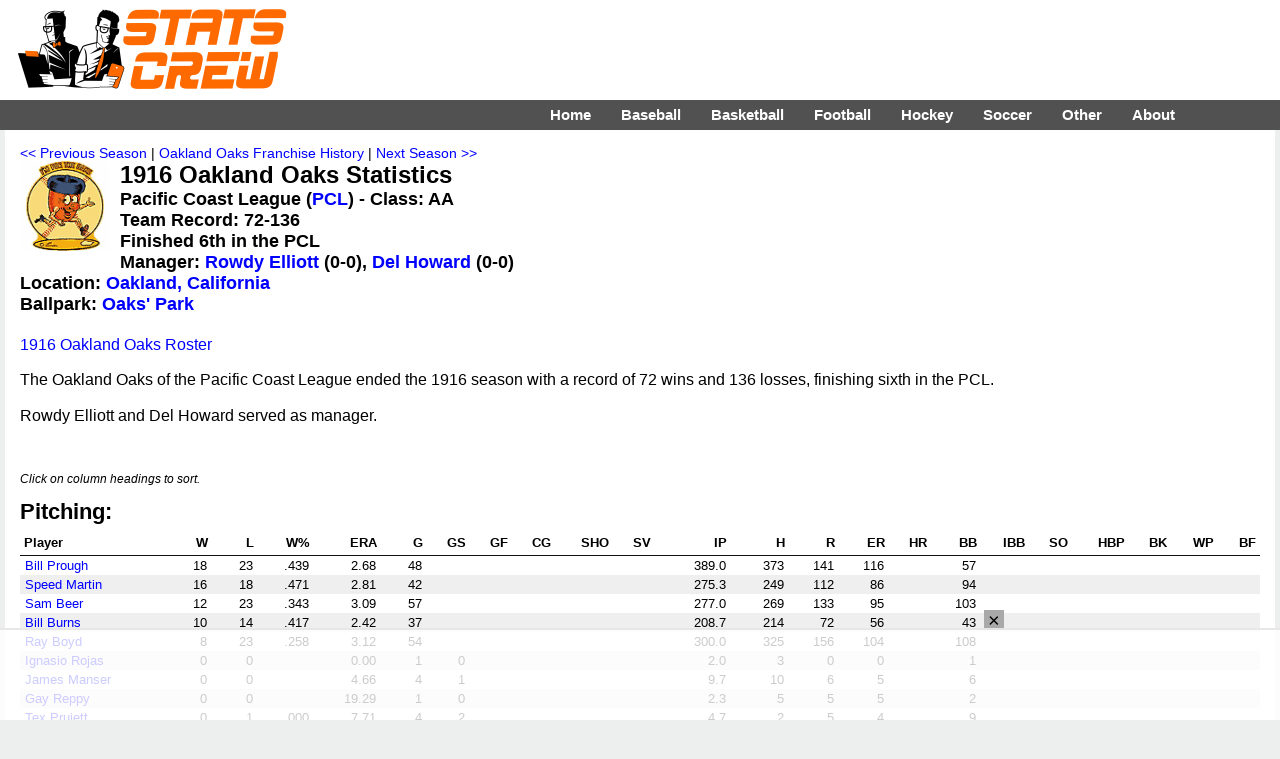

--- FILE ---
content_type: text/html; charset=UTF-8
request_url: https://www.statscrew.com/minorbaseball/stats/t-oo13437/y-1916
body_size: 8172
content:
<!DOCTYPE html>
<html lang="en">
<head>
<meta charset="UTF-8">
<meta name="viewport" content="width=device-width, initial-scale=1">
<title>1916 Oakland Oaks minor league baseball Statistics on StatsCrew.com</title>
<META name=description content="1916 Oakland Oaks minor league baseball statistics from your Stats Crew.">
<meta http-equiv="X-UA-Compatible" content="IE=EDGE">
<link href="https://www.statscrew.com/cs_res_css.css?v=1_2" type="text/css" rel=STYLESHEET media="screen, print">
<link rel="stylesheet" type="text/css" href="https://www.statscrew.com/DataTables/sortables.css">
<link rel="apple-touch-icon" href="https://www.statscrew.com/icon.png">
<link rel="apple-touch-icon" href="touch-icon-iphone.png">
<link rel="apple-touch-icon" sizes="76x76" href="touch-icon-ipad.png">
<link rel="apple-touch-icon" sizes="120x120" href="touch-icon-iphone-retina.png">
<link rel="apple-touch-icon" sizes="152x152" href="touch-icon-ipad-retina.png">
<link rel="icon" href="https://www.statscrew.com/favicon.ico" type="image/x-icon">
<link rel="shortcut icon" href="https://www.statscrew.com/favicon.ico" type="image/x-icon">
<link rel='canonical' href='https://www.statscrew.com/minorbaseball/stats/t-oo13437/y-1916'>
<script src="https://code.jquery.com/jquery-latest.min.js" defer></script>
<script>
jQuery( document ).ready(function() {
	jQuery("#menuicon").on("click",function(){jQuery(this).toggleClass("menu-opened"); });

});
</script>
<script src="https://www.statscrew.com/sorttable.js" async defer></script>
<script src="//get.s-onetag.com/d879f1d3-e395-4530-aa56-68354f05c727/tag.min.js" async defer></script>
<!-- Raptive Head Tag Manual -->
<script data-no-optimize="1" data-cfasync="false">
(function(w, d) {
	w.adthrive = w.adthrive || {};
	w.adthrive.cmd = w.
	adthrive.cmd || [];
	w.adthrive.plugin = 'adthrive-ads-manual';
	w.adthrive.host = 'ads.adthrive.com';var s = d.createElement('script');
	s.async = true;
	s.referrerpolicy='no-referrer-when-downgrade';
	s.src = 'https://' + w.adthrive.host + '/sites/6867ea4894bd9f33b04bfd5f/ads.min.js?referrer=' + w.encodeURIComponent(w.location.href) + '&cb=' + (Math.floor(Math.random() * 100) + 1);
	var n = d.getElementsByTagName('script')[0];
	n.parentNode.insertBefore(s, n);
})(window, document);
</script>
<!-- End of Raptive Head Tag -->
<!-- START email detection/removal script -->
<script>
   !function(){"use strict";function e(e){const t=e.match(/((?=([a-z0-9._!#$%+^&*()[\]<>-]+))\2@[a-z0-9._-]+\.[a-z0-9._-]+)/gi);return t?t[0]:""}function t(t){return e(a(t.toLowerCase()))}function a(e){return e.replace(/\s/g,"")}async function n(e){const t={sha256Hash:"",sha1Hash:""};if(!("msCrypto"in window)&&"https:"===location.protocol&&"crypto"in window&&"TextEncoder"in window){const a=(new TextEncoder).encode(e),[n,c]=await Promise.all([s("SHA-256",a),s("SHA-1",a)]);t.sha256Hash=n,t.sha1Hash=c}return t}async function s(e,t){const a=await crypto.subtle.digest(e,t);return Array.from(new Uint8Array(a)).map(e=>("00"+e.toString(16)).slice(-2)).join("")}function c(e){let t=!0;return Object.keys(e).forEach(a=>{0===e[a].length&&(t=!1)}),t}function i(e,t,a){e.splice(t,1);const n="?"+e.join("&")+a.hash;history.replaceState(null,"",n)}var o={checkEmail:e,validateEmail:t,trimInput:a,hashEmail:n,hasHashes:c,removeEmailAndReplaceHistory:i,detectEmails:async function(){const e=new URL(window.location.href),a=Array.from(e.searchParams.entries()).map(e=>`${e[0]}=${e[1]}`);let s,o;const r=["adt_eih","sh_kit"];if(a.forEach((e,t)=>{const a=decodeURIComponent(e),[n,c]=a.split("=");if("adt_ei"===n&&(s={value:c,index:t,emsrc:"url"}),r.includes(n)){o={value:c,index:t,emsrc:"sh_kit"===n?"urlhck":"urlh"}}}),s)t(s.value)&&n(s.value).then(e=>{if(c(e)){const t={value:e,created:Date.now()};localStorage.setItem("adt_ei",JSON.stringify(t)),localStorage.setItem("adt_emsrc",s.emsrc)}});else if(o){const e={value:{sha256Hash:o.value,sha1Hash:""},created:Date.now()};localStorage.setItem("adt_ei",JSON.stringify(e)),localStorage.setItem("adt_emsrc",o.emsrc)}s&&i(a,s.index,e),o&&i(a,o.index,e)},cb:"adthrive"};const{detectEmails:r,cb:l}=o;r()}();
</script>
   <!-- END email detection/removal script -->
<meta property="og:url" content="https://www.statscrew.com/minorbaseball/stats/t-oo13437/y-1916">
<meta property="og:type" content="website">
<meta property="og:title" content="1916 Oakland Oaks minor league baseball Statistics on StatsCrew.com">
<meta property="og:description" content="Check out the 1916 Oakland Oaks minor league baseball Statistics from the Stats Crew.">
<meta property="og:image" content="https://www.statscrew.com/graphics/sc_logo_200x200.png">
</head>
<body>

<!-- Global site tag (gtag.js) - Google Analytics -->
<script async src="https://www.googletagmanager.com/gtag/js?id=UA-59115730-3"></script>
<script>
  window.dataLayer = window.dataLayer || [];
  function gtag(){dataLayer.push(arguments);}
  gtag('js', new Date());

  gtag('config', 'UA-59115730-3');
</script>

<div class="container">
<div class="body">

<div class="logo-bar">&nbsp;&nbsp;&nbsp;&nbsp;&nbsp;&nbsp;&nbsp;&nbsp;
	<div class="logo-bar-fixed">
	<a href="https://www.statscrew.com/"><img src="https://www.statscrew.com/graphics/sc_logo_horizontal_90h.png" class = "site-logo" alt="Stats Crew" height="90" width="284"></a>
	</div>
	
	<div class="logo-bar-fluid">
	</div>

</div>

<nav>
	
  <label for="drop" class="toggle kanak" rel="nofollow"><div id="menuicon" class="">Menu</div></label>
  <input type="checkbox" id="drop">
  <ul class="menu">
    <li><a href="https://www.statscrew.com">Home</a></li>
    <li>
      <label for="drop-1" class="toggle">Baseball</label>
      <div class = "menu_item">Baseball</div>
      <input type="checkbox" id="drop-1">
      <ul>
			<li><a href="https://www.statscrew.com/baseball">Baseball Stats</a></li>
			<li><a href="https://www.statscrew.com/baseball/">MLB</a></li>
			<li><a href="https://www.statscrew.com/baseball/l-AL">AL</a></li>
			<li><a href="https://www.statscrew.com/baseball/l-NL">NL</a></li>
			<li><a href="https://www.statscrew.com/minorbaseball/l-AAGL">AAGPBL</a></li>
			<li><a href="https://www.statscrew.com/minorbaseball/">Minor Leagues</a></li>
			<li><a href="https://www.statscrew.com/baseball/search">Search</a></li>
      </ul>
    </li>
    <li>
       
      <label for="drop-2" class="toggle">Basketball</label>
      <div class = "menu_item">Basketball</div>
      <input type="checkbox" id="drop-2">
      <ul>
			<li><a href="https://www.statscrew.com/basketball">Basketball Stats</a></li>
			<li><a href="https://www.statscrew.com/basketball/l-NBA">NBA</a></li>
			<li><a href="https://www.statscrew.com/basketball/l-ABA">ABA</a></li>
			<li><a href="https://www.statscrew.com/womensbasketball">WNBA/Women's</a></li>
			<li><a href="https://www.statscrew.com/minorbasketball/l-GLG">G League</a></li>
			<li><a href="https://www.statscrew.com/minorbasketball">Minor Leagues</a></li>
			<li><a href="https://www.statscrew.com/basketball/search">Search</a></li>
      </ul>
    </li>

    <li>
      <label for="drop-3" class="toggle">Football</label>
      <div class = "menu_item">Football</div>
      <input type="checkbox" id="drop-3">
      <ul>
			<li><a href="https://www.statscrew.com/football">Football Stats</a></li>
			<li><a href="https://www.statscrew.com/football/l-NFL">NFL</a></li>
			<li><a href="https://www.statscrew.com/football/l-CFL">CFL</a></li>
			<li><a href="https://www.statscrew.com/football/l-UFL2">UFL</a></li>
			<li><a href="https://www.statscrew.com/indoorfootball/">Indoor/af2</a></li>
			<li><a href="https://www.statscrew.com/football/search">Search</a></li>
      </ul>
    </li>

    <li>
      <label for="drop-4" class="toggle">Hockey</label>
      <div class = "menu_item">Hockey</div>
      <input type="checkbox" id="drop-4">
      <ul>
			<li><a href="https://www.statscrew.com/hockey">Hockey Stats</a></li>
			<li><a href="https://www.statscrew.com/hockey/l-NHL">NHL</a></li>
			<li><a href="https://www.statscrew.com/hockey/l-WHA">WHA</a></li>
			<li><a href="https://www.statscrew.com/minorhockey">Minor Leagues</a></li>
			<li><a href="https://www.statscrew.com/hockey/search">Search</a></li>
      </ul>
    </li>

    <li>
      <label for="drop-5" class="toggle">Soccer</label>
      <div class = "menu_item">Soccer</div>
      <input type="checkbox" id="drop-5">
      <ul>
			<li><a href="https://www.statscrew.com/soccer">Soccer Stats</a></li>
			<li><a href="https://www.statscrew.com/soccer/l-MLS">MLS</a></li>
			<li><a href="https://www.statscrew.com/womenssoccer">Women's</a></li>
			<li><a href="https://www.statscrew.com/worldfootball">World Football</a></li>
			<li><a href="https://www.statscrew.com/minorsoccer">Division II & III</a></li>
			<li><a href="https://www.statscrew.com/soccer/l-MASL">MASL</a></li>
			<li><a href="https://www.statscrew.com/soccer/l-MISL">MISL</a></li>
			<li><a href="https://www.statscrew.com/soccer/search">Search</a></li>
      </ul>
    </li>

    <li>
      <label for="drop-6" class="toggle">Other</label>
      <div class = "menu_item">Other</div>
      <input type="checkbox" id="drop-6">
      <ul>
			<li><a href="https://www.statscrew.com/lacrosse">Lacrosse Stats</a></li>
			<li><a href="https://www.statscrew.com/lacrosse/search">Lacrosse Search</a></li>
			<li><a href="https://www.statscrew.com/aussiefootball">Australian Football</a></li>
 			<li><a href="https://www.statscrew.com/othersports/l-WTT">TeamTennis</a></li>
  			<li><a href="https://www.statscrew.com/othersports">Other Sports</a></li>
    </ul>
    </li>

    <li>
      <label for="drop-7" class="toggle">About</label>
      <div class = "menu_item">About</div>
      <input type="checkbox" id="drop-7">
      <ul>
			<li><a href="https://www.statscrew.com/aboutus">About Us</a></li>
			<li><a href="https://www.statscrew.com/contactus">Contact Us</a></li>
			<li><a href="https://www.statscrew.com/credits">Credits</a></li>
			<li><a href="https://www.statscrew.com/recommended">Recommended</a></li>
			<li><a href="https://www.statscrew.com/privacypolicy">Privacy Policy</a></li>
			<li><a href="https://www.facebook.com/sportsstatistics">Facebook</a></li>
			<li><a href="https://twitter.com/StatsCrew">Twitter</a></li>
      </ul>
    </li>
	
  </ul>
</nav>

		<div class="content">
<div class=navigation><a href="https://www.statscrew.com/minorbaseball/stats/t-oo13437/y-1915">&#060;&#060; Previous Season</a> | <a href="https://www.statscrew.com/minorbaseball/t-oo13437">Oakland Oaks Franchise History</a> | <a href="https://www.statscrew.com/minorbaseball/stats/t-oo13437/y-1917">Next Season &#062;&#062;</a></div><img src="https://www.statscrew.com/graphics/teams/pcloakoaks.png" class="logo" alt="Oakland Oaks" height=90 width=90>
<h1>1916 Oakland Oaks  Statistics</h1>

<div class="vital-info">Pacific Coast League (<a href="https://www.statscrew.com/minorbaseball/l-PCL/y-1916">PCL</a>) - Class: AA<br>
Team Record: 72-136<br>
Finished 6th in the PCL<br>Manager: <a href="https://www.statscrew.com/minorbaseball/stats/c-869af80e">Rowdy Elliott</a> (0-0), <a href="https://www.statscrew.com/minorbaseball/stats/c-9b2141cd">Del Howard</a> (0-0)<br>

Location: <a href="https://www.statscrew.com/sports/places/m-4088895">Oakland, California</a><br>
Ballpark: <a href="https://www.statscrew.com/venues/v-1944">Oaks' Park</a><br>
<br></div><a href="https://www.statscrew.com/minorbaseball/roster/t-oo13437/y-1916">1916 Oakland Oaks Roster</a><br><p><p>The Oakland Oaks of the Pacific Coast League ended the 1916  season with a record of 72 wins and 136 losses, finishing sixth in the  PCL.<p> Rowdy Elliott and Del Howard served as manager.</p>
<br><p class="agate">Click on column headings to sort.</p><h2>Pitching:</h2>

<div class = "stat-table">
<table class="sortable">

<thead>
<tr>
<th class="dt-left">Player</th>
<th class="dt-right"><a title="Wins">W</a></th>
<th class="dt-right"><a title="Losses">L</a></th>
<th class="dt-right"><a title="Winning Percentage">W%</a></th>
<th class="dt-right"><a title="Earned Run Average">ERA</a></th>
<th class="dt-right"><a title="Games">G</a></th>
<th class="dt-right"><a title="Games Started">GS</a></th>
<th class="dt-right"><a title="Games Finished">GF</a></th>
<th class="dt-right"><a title="Complete Games">CG</a></th>
<th class="dt-right"><a title="Shutouts">SHO</a></th>
<th class="dt-right"><a title="Saves">SV</a></th>
<th class="dt-right"><a title="Innings Pitched">IP</a></th>
<th class="dt-right"><a title="Hits">H</a></th>
<th class="dt-right"><a title="Runs">R</a></th>
<th class="dt-right"><a title="Earned Runs">ER</a></th>
<th class="dt-right"><a title="Home Runs">HR</a></th>
<th class="dt-right"><a title="Bases on Balls (Walks)">BB</a></th>
<th class="dt-right"><a title="Intentional Bases on Balls">IBB</a></th>
<th class="dt-right"><a title="Strikeouts">SO</a></th>
<th class="dt-right"><a title="Hit by Pitch">HBP</a></th>
<th class="dt-right"><a title="Balks">BK</a></th>
<th class="dt-right"><a title="Wild Pitches">WP</a></th>
<th class="dt-right"><a title="Batters Faced">BF</a></th>
</tr>
</thead>
<tbody><tr><td sorttable_customkey="Prough Bill" class="dt-left"><a href="https://www.statscrew.com/minorbaseball/stats/p-c79ab969">Bill Prough</a></td><td class="dt-right">18</td><td class="dt-right">23</td><td class="dt-right">.439</td><td class="dt-right">2.68</td><td class="dt-right">48</td><td class="dt-right"></td><td class="dt-right"></td><td class="dt-right"></td><td class="dt-right"></td><td class="dt-right"></td><td class="dt-right">389.0</td><td class="dt-right">373</td><td class="dt-right">141</td><td class="dt-right">116</td><td class="dt-right"></td><td class="dt-right">57</td><td class="dt-right"></td><td class="dt-right"></td><td class="dt-right"></td><td class="dt-right"></td><td class="dt-right"></td><td class="dt-right"></td></tr><tr><td sorttable_customkey="Martin Speed" class="dt-left"><a href="https://www.statscrew.com/minorbaseball/stats/p-b0e97e2d">Speed Martin</a></td><td class="dt-right">16</td><td class="dt-right">18</td><td class="dt-right">.471</td><td class="dt-right">2.81</td><td class="dt-right">42</td><td class="dt-right"></td><td class="dt-right"></td><td class="dt-right"></td><td class="dt-right"></td><td class="dt-right"></td><td class="dt-right">275.3</td><td class="dt-right">249</td><td class="dt-right">112</td><td class="dt-right">86</td><td class="dt-right"></td><td class="dt-right">94</td><td class="dt-right"></td><td class="dt-right"></td><td class="dt-right"></td><td class="dt-right"></td><td class="dt-right"></td><td class="dt-right"></td></tr><tr><td sorttable_customkey="Beer Sam" class="dt-left"><a href="https://www.statscrew.com/minorbaseball/stats/p-d555e2ab">Sam Beer</a></td><td class="dt-right">12</td><td class="dt-right">23</td><td class="dt-right">.343</td><td class="dt-right">3.09</td><td class="dt-right">57</td><td class="dt-right"></td><td class="dt-right"></td><td class="dt-right"></td><td class="dt-right"></td><td class="dt-right"></td><td class="dt-right">277.0</td><td class="dt-right">269</td><td class="dt-right">133</td><td class="dt-right">95</td><td class="dt-right"></td><td class="dt-right">103</td><td class="dt-right"></td><td class="dt-right"></td><td class="dt-right"></td><td class="dt-right"></td><td class="dt-right"></td><td class="dt-right"></td></tr><tr><td sorttable_customkey="Burns Bill" class="dt-left"><a href="https://www.statscrew.com/minorbaseball/stats/p-7c4cd038">Bill Burns</a></td><td class="dt-right">10</td><td class="dt-right">14</td><td class="dt-right">.417</td><td class="dt-right">2.42</td><td class="dt-right">37</td><td class="dt-right"></td><td class="dt-right"></td><td class="dt-right"></td><td class="dt-right"></td><td class="dt-right"></td><td class="dt-right">208.7</td><td class="dt-right">214</td><td class="dt-right">72</td><td class="dt-right">56</td><td class="dt-right"></td><td class="dt-right">43</td><td class="dt-right"></td><td class="dt-right"></td><td class="dt-right"></td><td class="dt-right"></td><td class="dt-right"></td><td class="dt-right"></td></tr><tr><td sorttable_customkey="Boyd Ray" class="dt-left"><a href="https://www.statscrew.com/minorbaseball/stats/p-c77c2cfe">Ray Boyd</a></td><td class="dt-right">8</td><td class="dt-right">23</td><td class="dt-right">.258</td><td class="dt-right">3.12</td><td class="dt-right">54</td><td class="dt-right"></td><td class="dt-right"></td><td class="dt-right"></td><td class="dt-right"></td><td class="dt-right"></td><td class="dt-right">300.0</td><td class="dt-right">325</td><td class="dt-right">156</td><td class="dt-right">104</td><td class="dt-right"></td><td class="dt-right">108</td><td class="dt-right"></td><td class="dt-right"></td><td class="dt-right"></td><td class="dt-right"></td><td class="dt-right"></td><td class="dt-right"></td></tr><tr><td sorttable_customkey="Rojas Ignasio" class="dt-left"><a href="https://www.statscrew.com/minorbaseball/stats/p-dbbd2666">Ignasio Rojas</a></td><td class="dt-right">0</td><td class="dt-right">0</td><td class="dt-right"></td><td class="dt-right">0.00</td><td class="dt-right">1</td><td class="dt-right">0</td><td class="dt-right"></td><td class="dt-right"></td><td class="dt-right"></td><td class="dt-right"></td><td class="dt-right">2.0</td><td class="dt-right">3</td><td class="dt-right">0</td><td class="dt-right">0</td><td class="dt-right"></td><td class="dt-right">1</td><td class="dt-right"></td><td class="dt-right"></td><td class="dt-right"></td><td class="dt-right"></td><td class="dt-right"></td><td class="dt-right"></td></tr><tr><td sorttable_customkey="Manser James" class="dt-left"><a href="https://www.statscrew.com/minorbaseball/stats/p-325ad823">James Manser</a></td><td class="dt-right">0</td><td class="dt-right">0</td><td class="dt-right"></td><td class="dt-right">4.66</td><td class="dt-right">4</td><td class="dt-right">1</td><td class="dt-right"></td><td class="dt-right"></td><td class="dt-right"></td><td class="dt-right"></td><td class="dt-right">9.7</td><td class="dt-right">10</td><td class="dt-right">6</td><td class="dt-right">5</td><td class="dt-right"></td><td class="dt-right">6</td><td class="dt-right"></td><td class="dt-right"></td><td class="dt-right"></td><td class="dt-right"></td><td class="dt-right"></td><td class="dt-right"></td></tr><tr><td sorttable_customkey="Reppy Gay" class="dt-left"><a href="https://www.statscrew.com/minorbaseball/stats/p-f78fbf78">Gay Reppy</a></td><td class="dt-right">0</td><td class="dt-right">0</td><td class="dt-right"></td><td class="dt-right">19.29</td><td class="dt-right">1</td><td class="dt-right">0</td><td class="dt-right"></td><td class="dt-right"></td><td class="dt-right"></td><td class="dt-right"></td><td class="dt-right">2.3</td><td class="dt-right">5</td><td class="dt-right">5</td><td class="dt-right">5</td><td class="dt-right"></td><td class="dt-right">2</td><td class="dt-right"></td><td class="dt-right"></td><td class="dt-right"></td><td class="dt-right"></td><td class="dt-right"></td><td class="dt-right"></td></tr><tr><td sorttable_customkey="Pruiett Tex" class="dt-left"><a href="https://www.statscrew.com/minorbaseball/stats/p-2159a99a">Tex Pruiett</a></td><td class="dt-right">0</td><td class="dt-right">1</td><td class="dt-right">.000</td><td class="dt-right">7.71</td><td class="dt-right">4</td><td class="dt-right">2</td><td class="dt-right"></td><td class="dt-right"></td><td class="dt-right"></td><td class="dt-right"></td><td class="dt-right">4.7</td><td class="dt-right">2</td><td class="dt-right">5</td><td class="dt-right">4</td><td class="dt-right"></td><td class="dt-right">9</td><td class="dt-right"></td><td class="dt-right"></td><td class="dt-right"></td><td class="dt-right"></td><td class="dt-right"></td><td class="dt-right"></td></tr><tr><td sorttable_customkey="White Al" class="dt-left"><a href="https://www.statscrew.com/minorbaseball/stats/p-0ae89ede">Al White</a></td><td class="dt-right">0</td><td class="dt-right">1</td><td class="dt-right">.000</td><td class="dt-right">7.78</td><td class="dt-right">6</td><td class="dt-right">1</td><td class="dt-right"></td><td class="dt-right"></td><td class="dt-right"></td><td class="dt-right"></td><td class="dt-right">19.7</td><td class="dt-right">35</td><td class="dt-right">21</td><td class="dt-right">17</td><td class="dt-right"></td><td class="dt-right">4</td><td class="dt-right"></td><td class="dt-right"></td><td class="dt-right"></td><td class="dt-right"></td><td class="dt-right"></td><td class="dt-right"></td></tr><tr><td sorttable_customkey="Kinney Walt" class="dt-left"><a href="https://www.statscrew.com/minorbaseball/stats/p-8e168b1b">Walt Kinney</a></td><td class="dt-right">0</td><td class="dt-right">6</td><td class="dt-right">.000</td><td class="dt-right">4.17</td><td class="dt-right">16</td><td class="dt-right"></td><td class="dt-right"></td><td class="dt-right"></td><td class="dt-right"></td><td class="dt-right"></td><td class="dt-right">54.0</td><td class="dt-right">62</td><td class="dt-right">34</td><td class="dt-right">25</td><td class="dt-right"></td><td class="dt-right">38</td><td class="dt-right"></td><td class="dt-right"></td><td class="dt-right"></td><td class="dt-right"></td><td class="dt-right"></td><td class="dt-right"></td></tr></tbody>
<tfoot><tr><td>Totals</td><td class="dt-right">64</td><td class="dt-right">109</td><td class="dt-right">.370</td><td class="dt-right">3.00</td><td class="dt-right">272</td><td class="dt-right">5</td><td class="dt-right">0</td><td class="dt-right">0</td><td class="dt-right">0</td><td class="dt-right">0</td><td class="dt-right">1544.7</td><td class="dt-right">1551</td><td class="dt-right">688</td><td class="dt-right">515</td><td class="dt-right">0</td><td class="dt-right">468</td><td class="dt-right">0</td><td class="dt-right">0</td><td class="dt-right">0</td><td class="dt-right">0</td><td class="dt-right">0</td><td class="dt-right">0</td></tr>
</tfoot>
</table>
</div><br><h2>Batting:</h2>
<div class = "stat-table">
<table class="sortable">
<thead>
<tr>
<th class="dt-left">Player</th>
<th class="dt-right"><a title="Games Played">GP</a></th>
<th class="dt-right"><a title="Plate Appearances">PA</a></th>
<th class="dt-right"><a title="At Bats">AB</a></th>
<th class="dt-right"><a title="Runs">R</a></th>
<th class="dt-right"><a title="Hits">H</a></th>
<th class="dt-right"><a title="Doubles">2B</a></th>
<th class="dt-right"><a title="Triples">3B</a></th>
<th class="dt-right"><a title="Home Runs">HR</a></th>
<th class="dt-right"><a title="Runs Batted In">RBI</a></th>
<th class="dt-right"><a title="Stolen Bases">SB</a></th>
<th class="dt-right"><a title="Caught Stealing">CS</a></th>
<th class="dt-right"><a title="Bases on Balls (Walks)">BB</a></th>
<th class="dt-right"><a title="Strikeouts">SO</a></th>
<th class="dt-right"><a title="Batting Average">BA</a></th>
<th class="dt-right"><a title="On Base Percentage">OBP</a></th>
<th class="dt-right"><a title="Slugging Percentage">SLG</a></th>
<th class="dt-right"><a title="On Base + Slugging Percentage">OPS</a></th>
<th class="dt-right"><a title="Total Bases">TB</a></th>
<th class="dt-right"><a title="Double Plays Grounded Into">DP</a></th>
<th class="dt-right"><a title="Hit by Pitch">HBP</a></th>
<th class="dt-right"><a title="Sacrifice Hits">SH</a></th>
<th class="dt-right"><a title="Sacrifice Flies">SF</a></th>
<th class="dt-right"><a title="Intentional Bases on Balls">IBB</a></th>
</tr>
</thead>
<tbody><tr><td sorttable_customkey="Kenworthy Duke" class="dt-left"><a href="https://www.statscrew.com/minorbaseball/stats/p-fb5826c2">Duke Kenworthy</a></td><td class="dt-right">200</td><td class="dt-right">735</td><td class="dt-right">735</td><td class="dt-right"></td><td class="dt-right">231</td><td class="dt-right">54</td><td class="dt-right">5</td><td class="dt-right">1</td><td class="dt-right"></td><td class="dt-right"></td><td class="dt-right"></td><td class="dt-right"></td><td class="dt-right"></td><td class="dt-right">.314</td><td class="dt-right">.314</td><td class="dt-right">.405</td><td class="dt-right">.720</td><td class="dt-right">298</td><td class="dt-right"></td><td class="dt-right"></td><td class="dt-right"></td><td class="dt-right"></td><td class="dt-right"></td></tr><tr><td sorttable_customkey="Barry Mal" class="dt-left"><a href="https://www.statscrew.com/minorbaseball/stats/p-0fceb247">Mal Barry</a></td><td class="dt-right">199</td><td class="dt-right">727</td><td class="dt-right">727</td><td class="dt-right"></td><td class="dt-right">204</td><td class="dt-right">32</td><td class="dt-right">3</td><td class="dt-right">3</td><td class="dt-right"></td><td class="dt-right"></td><td class="dt-right"></td><td class="dt-right"></td><td class="dt-right"></td><td class="dt-right">.281</td><td class="dt-right">.281</td><td class="dt-right">.345</td><td class="dt-right">.626</td><td class="dt-right">251</td><td class="dt-right"></td><td class="dt-right"></td><td class="dt-right"></td><td class="dt-right"></td><td class="dt-right"></td></tr><tr><td sorttable_customkey="Middleton Robert" class="dt-left"><a href="https://www.statscrew.com/minorbaseball/stats/p-18bd911d">Robert Middleton</a></td><td class="dt-right">185</td><td class="dt-right">713</td><td class="dt-right">713</td><td class="dt-right"></td><td class="dt-right">195</td><td class="dt-right">19</td><td class="dt-right">2</td><td class="dt-right">2</td><td class="dt-right"></td><td class="dt-right"></td><td class="dt-right"></td><td class="dt-right"></td><td class="dt-right"></td><td class="dt-right">.273</td><td class="dt-right">.273</td><td class="dt-right">.314</td><td class="dt-right">.588</td><td class="dt-right">224</td><td class="dt-right"></td><td class="dt-right"></td><td class="dt-right"></td><td class="dt-right"></td><td class="dt-right"></td></tr><tr><td sorttable_customkey="Lane Billy" class="dt-left"><a href="https://www.statscrew.com/minorbaseball/stats/p-a2b7db28">Billy Lane</a></td><td class="dt-right">197</td><td class="dt-right">691</td><td class="dt-right">691</td><td class="dt-right"></td><td class="dt-right">191</td><td class="dt-right">37</td><td class="dt-right">3</td><td class="dt-right">4</td><td class="dt-right"></td><td class="dt-right"></td><td class="dt-right"></td><td class="dt-right"></td><td class="dt-right"></td><td class="dt-right">.276</td><td class="dt-right">.276</td><td class="dt-right">.356</td><td class="dt-right">.632</td><td class="dt-right">246</td><td class="dt-right"></td><td class="dt-right"></td><td class="dt-right"></td><td class="dt-right"></td><td class="dt-right"></td></tr><tr><td sorttable_customkey="Berger Joe" class="dt-left"><a href="https://www.statscrew.com/minorbaseball/stats/p-26ac52d4">Joe Berger</a></td><td class="dt-right">169</td><td class="dt-right">565</td><td class="dt-right">565</td><td class="dt-right"></td><td class="dt-right">136</td><td class="dt-right">16</td><td class="dt-right">1</td><td class="dt-right">0</td><td class="dt-right"></td><td class="dt-right"></td><td class="dt-right"></td><td class="dt-right"></td><td class="dt-right"></td><td class="dt-right">.241</td><td class="dt-right">.241</td><td class="dt-right">.273</td><td class="dt-right">.513</td><td class="dt-right">154</td><td class="dt-right"></td><td class="dt-right"></td><td class="dt-right"></td><td class="dt-right"></td><td class="dt-right"></td></tr><tr><td sorttable_customkey="Gardner Rube" class="dt-left"><a href="https://www.statscrew.com/minorbaseball/stats/p-0fb9d793">Rube Gardner</a></td><td class="dt-right">129</td><td class="dt-right">442</td><td class="dt-right">442</td><td class="dt-right"></td><td class="dt-right">128</td><td class="dt-right">22</td><td class="dt-right">4</td><td class="dt-right">0</td><td class="dt-right"></td><td class="dt-right"></td><td class="dt-right"></td><td class="dt-right"></td><td class="dt-right"></td><td class="dt-right">.290</td><td class="dt-right">.290</td><td class="dt-right">.357</td><td class="dt-right">.647</td><td class="dt-right">158</td><td class="dt-right"></td><td class="dt-right"></td><td class="dt-right"></td><td class="dt-right"></td><td class="dt-right"></td></tr><tr><td sorttable_customkey="Barbeau William" class="dt-left"><a href="https://www.statscrew.com/minorbaseball/stats/p-4763be53">William Barbeau</a></td><td class="dt-right">136</td><td class="dt-right">455</td><td class="dt-right">455</td><td class="dt-right"></td><td class="dt-right">109</td><td class="dt-right">28</td><td class="dt-right">2</td><td class="dt-right">0</td><td class="dt-right"></td><td class="dt-right"></td><td class="dt-right"></td><td class="dt-right"></td><td class="dt-right"></td><td class="dt-right">.240</td><td class="dt-right">.240</td><td class="dt-right">.310</td><td class="dt-right">.549</td><td class="dt-right">141</td><td class="dt-right"></td><td class="dt-right"></td><td class="dt-right"></td><td class="dt-right"></td><td class="dt-right"></td></tr><tr><td sorttable_customkey="Elliott Rowdy" class="dt-left"><a href="https://www.statscrew.com/minorbaseball/stats/p-869af80e">Rowdy Elliott</a></td><td class="dt-right">103</td><td class="dt-right">339</td><td class="dt-right">339</td><td class="dt-right"></td><td class="dt-right">93</td><td class="dt-right">15</td><td class="dt-right">3</td><td class="dt-right">1</td><td class="dt-right"></td><td class="dt-right"></td><td class="dt-right"></td><td class="dt-right"></td><td class="dt-right"></td><td class="dt-right">.274</td><td class="dt-right">.274</td><td class="dt-right">.345</td><td class="dt-right">.619</td><td class="dt-right">117</td><td class="dt-right"></td><td class="dt-right"></td><td class="dt-right"></td><td class="dt-right"></td><td class="dt-right"></td></tr><tr><td sorttable_customkey="Murphy Rod" class="dt-left"><a href="https://www.statscrew.com/minorbaseball/stats/p-13d73231">Rod Murphy</a></td><td class="dt-right">48</td><td class="dt-right">186</td><td class="dt-right">186</td><td class="dt-right"></td><td class="dt-right">50</td><td class="dt-right">3</td><td class="dt-right">0</td><td class="dt-right">1</td><td class="dt-right"></td><td class="dt-right"></td><td class="dt-right"></td><td class="dt-right"></td><td class="dt-right"></td><td class="dt-right">.269</td><td class="dt-right">.269</td><td class="dt-right">.301</td><td class="dt-right">.570</td><td class="dt-right">56</td><td class="dt-right"></td><td class="dt-right"></td><td class="dt-right"></td><td class="dt-right"></td><td class="dt-right"></td></tr><tr><td sorttable_customkey="Cunningham Bill" class="dt-left"><a href="https://www.statscrew.com/minorbaseball/stats/p-34793548">Bill Cunningham</a></td><td class="dt-right">45</td><td class="dt-right">162</td><td class="dt-right">162</td><td class="dt-right"></td><td class="dt-right">45</td><td class="dt-right">6</td><td class="dt-right">1</td><td class="dt-right">0</td><td class="dt-right"></td><td class="dt-right"></td><td class="dt-right"></td><td class="dt-right"></td><td class="dt-right"></td><td class="dt-right">.278</td><td class="dt-right">.278</td><td class="dt-right">.327</td><td class="dt-right">.605</td><td class="dt-right">53</td><td class="dt-right"></td><td class="dt-right"></td><td class="dt-right"></td><td class="dt-right"></td><td class="dt-right"></td></tr><tr><td sorttable_customkey="Cook Doc" class="dt-left"><a href="https://www.statscrew.com/minorbaseball/stats/p-bbe0fb34">Doc Cook</a></td><td class="dt-right">36</td><td class="dt-right">126</td><td class="dt-right">126</td><td class="dt-right"></td><td class="dt-right">25</td><td class="dt-right">4</td><td class="dt-right">1</td><td class="dt-right">0</td><td class="dt-right"></td><td class="dt-right"></td><td class="dt-right"></td><td class="dt-right"></td><td class="dt-right"></td><td class="dt-right">.198</td><td class="dt-right">.198</td><td class="dt-right">.246</td><td class="dt-right">.444</td><td class="dt-right">31</td><td class="dt-right"></td><td class="dt-right"></td><td class="dt-right"></td><td class="dt-right"></td><td class="dt-right"></td></tr><tr><td sorttable_customkey="Callan Buster" class="dt-left"><a href="https://www.statscrew.com/minorbaseball/stats/p-cb7e96d5">Buster Callan</a></td><td class="dt-right">20</td><td class="dt-right">60</td><td class="dt-right">60</td><td class="dt-right"></td><td class="dt-right">14</td><td class="dt-right">2</td><td class="dt-right">0</td><td class="dt-right">0</td><td class="dt-right"></td><td class="dt-right"></td><td class="dt-right"></td><td class="dt-right"></td><td class="dt-right"></td><td class="dt-right">.233</td><td class="dt-right">.233</td><td class="dt-right">.267</td><td class="dt-right">.500</td><td class="dt-right">16</td><td class="dt-right"></td><td class="dt-right"></td><td class="dt-right"></td><td class="dt-right"></td><td class="dt-right"></td></tr><tr><td sorttable_customkey="Martin Speed" class="dt-left"><a href="https://www.statscrew.com/minorbaseball/stats/p-b0e97e2d">Speed Martin</a></td><td class="dt-right">44</td><td class="dt-right">91</td><td class="dt-right">91</td><td class="dt-right"></td><td class="dt-right">14</td><td class="dt-right">2</td><td class="dt-right">0</td><td class="dt-right">0</td><td class="dt-right"></td><td class="dt-right"></td><td class="dt-right"></td><td class="dt-right"></td><td class="dt-right"></td><td class="dt-right">.154</td><td class="dt-right">.154</td><td class="dt-right">.176</td><td class="dt-right">.330</td><td class="dt-right">16</td><td class="dt-right"></td><td class="dt-right"></td><td class="dt-right"></td><td class="dt-right"></td><td class="dt-right"></td></tr><tr><td sorttable_customkey="Prough Bill" class="dt-left"><a href="https://www.statscrew.com/minorbaseball/stats/p-c79ab969">Bill Prough</a></td><td class="dt-right">48</td><td class="dt-right">128</td><td class="dt-right">128</td><td class="dt-right"></td><td class="dt-right">14</td><td class="dt-right">0</td><td class="dt-right">0</td><td class="dt-right">0</td><td class="dt-right"></td><td class="dt-right"></td><td class="dt-right"></td><td class="dt-right"></td><td class="dt-right"></td><td class="dt-right">.109</td><td class="dt-right">.109</td><td class="dt-right">.109</td><td class="dt-right">.219</td><td class="dt-right">14</td><td class="dt-right"></td><td class="dt-right"></td><td class="dt-right"></td><td class="dt-right"></td><td class="dt-right"></td></tr><tr><td sorttable_customkey="Harwood Hal" class="dt-left"><a href="https://www.statscrew.com/minorbaseball/stats/p-56846fad">Hal Harwood</a></td><td class="dt-right">29</td><td class="dt-right">63</td><td class="dt-right">63</td><td class="dt-right"></td><td class="dt-right">13</td><td class="dt-right">1</td><td class="dt-right">0</td><td class="dt-right">0</td><td class="dt-right"></td><td class="dt-right"></td><td class="dt-right"></td><td class="dt-right"></td><td class="dt-right"></td><td class="dt-right">.206</td><td class="dt-right">.206</td><td class="dt-right">.222</td><td class="dt-right">.429</td><td class="dt-right">14</td><td class="dt-right"></td><td class="dt-right"></td><td class="dt-right"></td><td class="dt-right"></td><td class="dt-right"></td></tr><tr><td sorttable_customkey="Griffith Dave" class="dt-left"><a href="https://www.statscrew.com/minorbaseball/stats/p-558e601f">Dave Griffith</a></td><td class="dt-right">30</td><td class="dt-right">52</td><td class="dt-right">52</td><td class="dt-right"></td><td class="dt-right">12</td><td class="dt-right">3</td><td class="dt-right">0</td><td class="dt-right">0</td><td class="dt-right"></td><td class="dt-right"></td><td class="dt-right"></td><td class="dt-right"></td><td class="dt-right"></td><td class="dt-right">.231</td><td class="dt-right">.231</td><td class="dt-right">.288</td><td class="dt-right">.519</td><td class="dt-right">15</td><td class="dt-right"></td><td class="dt-right"></td><td class="dt-right"></td><td class="dt-right"></td><td class="dt-right"></td></tr><tr><td sorttable_customkey="Zimmerman Bill" class="dt-left"><a href="https://www.statscrew.com/minorbaseball/stats/p-ac6bca22">Bill Zimmerman</a></td><td class="dt-right">33</td><td class="dt-right">62</td><td class="dt-right">62</td><td class="dt-right"></td><td class="dt-right">12</td><td class="dt-right">1</td><td class="dt-right">0</td><td class="dt-right">0</td><td class="dt-right"></td><td class="dt-right"></td><td class="dt-right"></td><td class="dt-right"></td><td class="dt-right"></td><td class="dt-right">.194</td><td class="dt-right">.194</td><td class="dt-right">.210</td><td class="dt-right">.403</td><td class="dt-right">13</td><td class="dt-right"></td><td class="dt-right"></td><td class="dt-right"></td><td class="dt-right"></td><td class="dt-right"></td></tr><tr><td sorttable_customkey="Boyd Ray" class="dt-left"><a href="https://www.statscrew.com/minorbaseball/stats/p-c77c2cfe">Ray Boyd</a></td><td class="dt-right">56</td><td class="dt-right">96</td><td class="dt-right">96</td><td class="dt-right"></td><td class="dt-right">12</td><td class="dt-right">3</td><td class="dt-right">0</td><td class="dt-right">0</td><td class="dt-right"></td><td class="dt-right"></td><td class="dt-right"></td><td class="dt-right"></td><td class="dt-right"></td><td class="dt-right">.125</td><td class="dt-right">.125</td><td class="dt-right">.156</td><td class="dt-right">.281</td><td class="dt-right">15</td><td class="dt-right"></td><td class="dt-right"></td><td class="dt-right"></td><td class="dt-right"></td><td class="dt-right"></td></tr><tr><td sorttable_customkey="Cadman Walt" class="dt-left"><a href="https://www.statscrew.com/minorbaseball/stats/p-f71ff635">Walt Cadman</a></td><td class="dt-right">26</td><td class="dt-right">71</td><td class="dt-right">71</td><td class="dt-right"></td><td class="dt-right">11</td><td class="dt-right">2</td><td class="dt-right">0</td><td class="dt-right">0</td><td class="dt-right"></td><td class="dt-right"></td><td class="dt-right"></td><td class="dt-right"></td><td class="dt-right"></td><td class="dt-right">.155</td><td class="dt-right">.155</td><td class="dt-right">.183</td><td class="dt-right">.338</td><td class="dt-right">13</td><td class="dt-right"></td><td class="dt-right"></td><td class="dt-right"></td><td class="dt-right"></td><td class="dt-right"></td></tr><tr><td sorttable_customkey="Elliott Frank" class="dt-left"><a href="https://www.statscrew.com/minorbaseball/stats/p-ec305645">Frank Elliott</a></td><td class="dt-right">26</td><td class="dt-right">51</td><td class="dt-right">51</td><td class="dt-right"></td><td class="dt-right">7</td><td class="dt-right">0</td><td class="dt-right">0</td><td class="dt-right">0</td><td class="dt-right"></td><td class="dt-right"></td><td class="dt-right"></td><td class="dt-right"></td><td class="dt-right"></td><td class="dt-right">.137</td><td class="dt-right">.137</td><td class="dt-right">.137</td><td class="dt-right">.275</td><td class="dt-right">7</td><td class="dt-right"></td><td class="dt-right"></td><td class="dt-right"></td><td class="dt-right"></td><td class="dt-right"></td></tr><tr><td sorttable_customkey="Burns Bill" class="dt-left"><a href="https://www.statscrew.com/minorbaseball/stats/p-7c4cd038">Bill Burns</a></td><td class="dt-right">37</td><td class="dt-right">68</td><td class="dt-right">68</td><td class="dt-right"></td><td class="dt-right">7</td><td class="dt-right">1</td><td class="dt-right">0</td><td class="dt-right">0</td><td class="dt-right"></td><td class="dt-right"></td><td class="dt-right"></td><td class="dt-right"></td><td class="dt-right"></td><td class="dt-right">.103</td><td class="dt-right">.103</td><td class="dt-right">.118</td><td class="dt-right">.221</td><td class="dt-right">8</td><td class="dt-right"></td><td class="dt-right"></td><td class="dt-right"></td><td class="dt-right"></td><td class="dt-right"></td></tr><tr><td sorttable_customkey="Howard Del" class="dt-left"><a href="https://www.statscrew.com/minorbaseball/stats/p-9b2141cd">Del Howard</a></td><td class="dt-right">17</td><td class="dt-right">17</td><td class="dt-right">17</td><td class="dt-right"></td><td class="dt-right">6</td><td class="dt-right">1</td><td class="dt-right">0</td><td class="dt-right">0</td><td class="dt-right"></td><td class="dt-right"></td><td class="dt-right"></td><td class="dt-right"></td><td class="dt-right"></td><td class="dt-right">.353</td><td class="dt-right">.353</td><td class="dt-right">.412</td><td class="dt-right">.765</td><td class="dt-right">7</td><td class="dt-right"></td><td class="dt-right"></td><td class="dt-right"></td><td class="dt-right"></td><td class="dt-right"></td></tr><tr><td sorttable_customkey="Kinney Walt" class="dt-left"><a href="https://www.statscrew.com/minorbaseball/stats/p-8e168b1b">Walt Kinney</a></td><td class="dt-right">18</td><td class="dt-right">21</td><td class="dt-right">21</td><td class="dt-right"></td><td class="dt-right">4</td><td class="dt-right">0</td><td class="dt-right">0</td><td class="dt-right">0</td><td class="dt-right"></td><td class="dt-right"></td><td class="dt-right"></td><td class="dt-right"></td><td class="dt-right"></td><td class="dt-right">.190</td><td class="dt-right">.190</td><td class="dt-right">.190</td><td class="dt-right">.381</td><td class="dt-right">4</td><td class="dt-right"></td><td class="dt-right"></td><td class="dt-right"></td><td class="dt-right"></td><td class="dt-right"></td></tr><tr><td sorttable_customkey="Utschig Billy" class="dt-left"><a href="https://www.statscrew.com/minorbaseball/stats/p-6b8469a8">Billy Utschig</a></td><td class="dt-right">9</td><td class="dt-right">29</td><td class="dt-right">29</td><td class="dt-right"></td><td class="dt-right">4</td><td class="dt-right">0</td><td class="dt-right">0</td><td class="dt-right">0</td><td class="dt-right"></td><td class="dt-right"></td><td class="dt-right"></td><td class="dt-right"></td><td class="dt-right"></td><td class="dt-right">.138</td><td class="dt-right">.138</td><td class="dt-right">.138</td><td class="dt-right">.276</td><td class="dt-right">4</td><td class="dt-right"></td><td class="dt-right"></td><td class="dt-right"></td><td class="dt-right"></td><td class="dt-right"></td></tr><tr><td sorttable_customkey="Beer Sam" class="dt-left"><a href="https://www.statscrew.com/minorbaseball/stats/p-d555e2ab">Sam Beer</a></td><td class="dt-right">57</td><td class="dt-right">88</td><td class="dt-right">88</td><td class="dt-right"></td><td class="dt-right">4</td><td class="dt-right">0</td><td class="dt-right">0</td><td class="dt-right">0</td><td class="dt-right"></td><td class="dt-right"></td><td class="dt-right"></td><td class="dt-right"></td><td class="dt-right"></td><td class="dt-right">.045</td><td class="dt-right">.045</td><td class="dt-right">.045</td><td class="dt-right">.091</td><td class="dt-right">4</td><td class="dt-right"></td><td class="dt-right"></td><td class="dt-right"></td><td class="dt-right"></td><td class="dt-right"></td></tr><tr><td sorttable_customkey="Bradley Jack" class="dt-left"><a href="https://www.statscrew.com/minorbaseball/stats/p-158d11ac">Jack Bradley</a></td><td class="dt-right">3</td><td class="dt-right">13</td><td class="dt-right">13</td><td class="dt-right"></td><td class="dt-right">3</td><td class="dt-right">0</td><td class="dt-right">0</td><td class="dt-right">0</td><td class="dt-right"></td><td class="dt-right"></td><td class="dt-right"></td><td class="dt-right"></td><td class="dt-right"></td><td class="dt-right">.231</td><td class="dt-right">.231</td><td class="dt-right">.231</td><td class="dt-right">.462</td><td class="dt-right">3</td><td class="dt-right"></td><td class="dt-right"></td><td class="dt-right"></td><td class="dt-right"></td><td class="dt-right"></td></tr><tr><td sorttable_customkey="Reppy Gay" class="dt-left"><a href="https://www.statscrew.com/minorbaseball/stats/p-f78fbf78">Gay Reppy</a></td><td class="dt-right">2</td><td class="dt-right">2</td><td class="dt-right">2</td><td class="dt-right"></td><td class="dt-right">1</td><td class="dt-right">0</td><td class="dt-right">0</td><td class="dt-right">0</td><td class="dt-right"></td><td class="dt-right"></td><td class="dt-right"></td><td class="dt-right"></td><td class="dt-right"></td><td class="dt-right">.500</td><td class="dt-right">.500</td><td class="dt-right">.500</td><td class="dt-right">1.000</td><td class="dt-right">1</td><td class="dt-right"></td><td class="dt-right"></td><td class="dt-right"></td><td class="dt-right"></td><td class="dt-right"></td></tr><tr><td sorttable_customkey="Randall Newt" class="dt-left"><a href="https://www.statscrew.com/minorbaseball/stats/p-6c7c5228">Newt Randall</a></td><td class="dt-right">5</td><td class="dt-right">11</td><td class="dt-right">11</td><td class="dt-right"></td><td class="dt-right">1</td><td class="dt-right">0</td><td class="dt-right">0</td><td class="dt-right">0</td><td class="dt-right"></td><td class="dt-right"></td><td class="dt-right"></td><td class="dt-right"></td><td class="dt-right"></td><td class="dt-right">.091</td><td class="dt-right">.091</td><td class="dt-right">.091</td><td class="dt-right">.182</td><td class="dt-right">1</td><td class="dt-right"></td><td class="dt-right"></td><td class="dt-right"></td><td class="dt-right"></td><td class="dt-right"></td></tr><tr><td sorttable_customkey="Strobner Ray" class="dt-left"><a href="https://www.statscrew.com/minorbaseball/stats/p-ff2f0c42">Ray Strobner</a></td><td class="dt-right">1</td><td class="dt-right">1</td><td class="dt-right">1</td><td class="dt-right"></td><td class="dt-right">0</td><td class="dt-right">0</td><td class="dt-right">0</td><td class="dt-right">0</td><td class="dt-right"></td><td class="dt-right"></td><td class="dt-right"></td><td class="dt-right"></td><td class="dt-right"></td><td class="dt-right">.000</td><td class="dt-right">.000</td><td class="dt-right">.000</td><td class="dt-right">.000</td><td class="dt-right">0</td><td class="dt-right"></td><td class="dt-right"></td><td class="dt-right"></td><td class="dt-right"></td><td class="dt-right"></td></tr><tr><td sorttable_customkey="White Al" class="dt-left"><a href="https://www.statscrew.com/minorbaseball/stats/p-0ae89ede">Al White</a></td><td class="dt-right">6</td><td class="dt-right">7</td><td class="dt-right">7</td><td class="dt-right"></td><td class="dt-right">0</td><td class="dt-right">0</td><td class="dt-right">0</td><td class="dt-right">0</td><td class="dt-right"></td><td class="dt-right"></td><td class="dt-right"></td><td class="dt-right"></td><td class="dt-right"></td><td class="dt-right">.000</td><td class="dt-right">.000</td><td class="dt-right">.000</td><td class="dt-right">.000</td><td class="dt-right">0</td><td class="dt-right"></td><td class="dt-right"></td><td class="dt-right"></td><td class="dt-right"></td><td class="dt-right"></td></tr><tr><td sorttable_customkey="Danzig Babe" class="dt-left"><a href="https://www.statscrew.com/minorbaseball/stats/p-a0faa084">Babe Danzig</a></td><td class="dt-right">2</td><td class="dt-right">2</td><td class="dt-right">2</td><td class="dt-right"></td><td class="dt-right">0</td><td class="dt-right">0</td><td class="dt-right">0</td><td class="dt-right">0</td><td class="dt-right"></td><td class="dt-right"></td><td class="dt-right"></td><td class="dt-right"></td><td class="dt-right"></td><td class="dt-right">.000</td><td class="dt-right">.000</td><td class="dt-right">.000</td><td class="dt-right">.000</td><td class="dt-right">0</td><td class="dt-right"></td><td class="dt-right"></td><td class="dt-right"></td><td class="dt-right"></td><td class="dt-right"></td></tr></tbody>
<tfoot><tr><td class=statl>Totals</td><td class="dt-right">1916</td><td class="dt-right">6074</td><td class="dt-right">6074</td><td class="dt-right">0</td><td class="dt-right">1546</td><td class="dt-right">252</td><td class="dt-right">25</td><td class="dt-right">12</td><td class="dt-right">0</td><td class="dt-right">0</td><td class="dt-right">0</td><td class="dt-right">0</td><td class="dt-right">0</td><td class="dt-right">.255</td><td class="dt-right">.255</td><td class="dt-right">.310</td><td class="dt-right">.565</td><td class="dt-right">1884</td><td class="dt-right">0</td><td class="dt-right">0</td><td class="dt-right">0</td><td class="dt-right">0</td><td class="dt-right">0</td></tr>
</tfoot>
</table>
</div>
<br><br><br><br>
<p class = "agate">Persons data from the Chadwick Baseball Bureau are Copyright Chadwick Baseball Bureau, and are made available under the Open Data Commons Attribution License.</p>
<br><div class=navigation><a href="https://www.statscrew.com/minorbaseball/stats/t-oo13437/y-1915">&#060;&#060; Previous Season</a> | <a href="https://www.statscrew.com/minorbaseball/t-oo13437">Oakland Oaks Franchise History</a> | <a href="https://www.statscrew.com/minorbaseball/stats/t-oo13437/y-1917">Next Season &#062;&#062;</a></div>
<br>
</div>



<script type=application/ld+json>
{
"@context":"http://schema.org",
"@type":"WebPage",
"headline":"1916 Oakland Oaks minor league baseball Statistics",
"url":"https://www.statscrew.com/minorbaseball/stats/t-oo13437/y-1916",
"keywords":"Oakland Oaks,minor league baseball,Pacific Coast League",
"publisher":
{
"@type":"Organization",
"name":"StatsCrew",
"logo": "https:\/\/www.statscrew.com\/graphics\/logo_sc_5000x5000.png"
}
}
</script>

    <script type="application/ld+json">
    {
      "@context": "https://schema.org",
      "@type": "BreadcrumbList",
      "itemListElement": [
	  {
        "@type": "ListItem",
        "position": 1,
        "name": "Sports Statistics",
        "item": "https://www.statscrew.com/"
      },{
        "@type": "ListItem",
        "position": 2,
        "name": "Minor League Baseball Statistics",
        "item": "https://www.statscrew.com/minorbaseball"
      },{
        "@type": "ListItem",
        "position": 3,
        "name": "Pacific Coast League Statistics",
        "item": "https://www.statscrew.com/minorbaseball/1-PCL"
      },{
        "@type": "ListItem",
        "position": 4,
        "name": "1916 Pacific Coast League Statistics",
        "item": "https://www.statscrew.com/minorbaseball/1-PCL/y-1916"
      },{
        "@type": "ListItem",
        "position": 5,
        "name": "1916 Oakland Oaks Statistics",
        "item": "https://www.statscrew.com/minorbaseball/stats/t-oo13437/y-1916"
      }
	  ]
    }    </script>

	</div>
	
	
	<div class = "footer">
	<div class = "content-foot">

<p class="links"><img src="https://www.statscrew.com/graphics/sc_logo_200x200.png" class = "site-logo" alt="Stats Crew" loading="lazy" height=200 width=200>
<div class="vital-info-bigger">Stats Crew - The Home of Sports Statistics</div>
<br>
<p class="links">
<a href="https://www.statscrew.com/baseball" class="white-link">Baseball Stats</a> - <a href="https://www.statscrew.com/baseball/l-AL" class="white-link">AL</a> - <a href="https://www.statscrew.com/baseball/l-NL" class="white-link">NL</a> - <a href="https://www.statscrew.com/minorbaseball/l-AAGL" class="white-link">AAGPBL</a> - <a href="https://www.statscrew.com/minorbaseball/" class="white-link">Minor League Baseball</a> - <a href="https://www.statscrew.com/baseball/search" class="white-link">Search</a><br>

<a href="https://www.statscrew.com/basketball" class="white-link">Basketball Stats</a> - <a href="https://www.statscrew.com/basketball/l-NBA" class="white-link">NBA</a> - <a href="https://www.statscrew.com/basketball/l-ABA" class="white-link">ABA</a> - <a href="https://www.statscrew.com/womensbasketball" class="white-link">WNBA/Women's</a> - <a href="https://www.statscrew.com/minorbasketball/l-NBDL" class="white-link">G-League/D-League</a> - <a href="https://www.statscrew.com/minorbasketball" class="white-link">Minor League Basketball</a> - <a href="https://www.statscrew.com/basketball/search" class="white-link">Search</a><br>

<a href="https://www.statscrew.com/football" class="white-link">Football Stats</a> - <a href="https://www.statscrew.com/football/l-NFL" class="white-link">NFL</a> - <a href="https://www.statscrew.com/football/l-CFL" class="white-link">CFL</a> - <a href="https://www.statscrew.com/football/l-AFL" class="white-link">AFL</a> - <a href="https://www.statscrew.com/football/l-Arena" class="white-link">Arena Football</a> - <a href="https://www.statscrew.com/indoorfootball/" class="white-link">Indoor Football</a> - <a href="https://www.statscrew.com/football/search" class="white-link">Search</a><br>

<a href="https://www.statscrew.com/hockey" class="white-link">Hockey Stats</a> - <a href="https://www.statscrew.com/hockey/l-NHL" class="white-link">NHL</a> - <a href="https://www.statscrew.com/hockey/l-WHA" class="white-link">WHA</a> - <a href="https://www.statscrew.com/minorhockey" class="white-link">Minor League Hockey</a> - <a href="https://www.statscrew.com/hockey/search" class="white-link">Search</a><br>

<a href="https://www.statscrew.com/soccer" class="white-link">Soccer Stats</a> - <a href="https://www.statscrew.com/worldfootball/" class="white-link">International</a> - <a href="https://www.statscrew.com/soccer/l-MLS" class="white-link">MLS</a> - <a href="https://www.statscrew.com/womenssoccer" class="white-link">Women's</a> - <a href="https://www.statscrew.com/worldfootball" class="white-link">World Football</a> - <a href="https://www.statscrew.com/minorsoccer" class="white-link">Division II & III</a> - <a href="https://www.statscrew.com/soccer/l-MASL" class="white-link">MASL</a> - <a href="https://www.statscrew.com/soccer/l-MISL" class="white-link">MISL</a> - <a href="https://www.statscrew.com/soccer/search" class="white-link">Search</a><br>

<a href="https://www.statscrew.com/lacrosse" class="white-link">Lacrosse Stats</a> - <a href="https://www.statscrew.com/lacrosse/l-MLL" class="white-link">MLL</a> - <a href="https://www.statscrew.com/lacrosse/l-NLL" class="white-link">NLL</a> - <a href="https://www.statscrew.com/lacrosse/search" class="white-link">Lacrosse Search</a><br>

<a href="https://www.statscrew.com/aussiefootball" class="white-link">Australian Football Stats</a> - <a href="https://www.statscrew.com/aussiefootball/search" class="white-link">Australian Football Search</a><br>

<a href="https://www.statscrew.com/other" class="white-link">Other Sports Stats</a> - <a href="https://www.statscrew.com/othersports/l-WTT" class="white-link">World TeamTennis Stats</a> - <a href="https://www.statscrew.com/othersports/search" class="white-link">World TeamTennis Search</a><br>

<a href="https://www.statscrew.com/aboutus/" class="white-link">About Us</a> - <a href="https://www.statscrew.com/contactus/" class="white-link">Contact Us</a> - <a href="https://www.statscrew.com/credits/" class="white-link">Credits</a> - <a href="https://www.statscrew.com/recommended/" class="white-link">Recommended</a> - <a href="https://www.statscrew.com/privacypolicy/" class="white-link">Privacy Policy</a> - <a href="https://www.statscrew.com/schedule/" class="white-link">Schedule and Scores</a><br>
<a href="https://twitter.com/StatsCrew" class="white-link">Twitter</a>
<br><br><br>Copyright &copy; 2026 Stats Crew<br><br><br>
<br>

</div>
</div>
<br>
<script type="text/javascript" async src="https://btloader.com/tag?o=5698917485248512&upapi=true&domain=statscrew.com"></script>

<script>!function(){"use strict";var e;e=document,function(){var t,n;function r(){var t=e.createElement("script");t.src="https://cafemedia-com.videoplayerhub.com/galleryplayer.js",e.head.appendChild(t)}function a(){var t=e.cookie.match("(^|[^;]+)\s*__adblocker\s*=\s*([^;]+)");return t&&t.pop()}function c(){clearInterval(n)}return{init:function(){var e;"true"===(t=a())?r():(e=0,n=setInterval((function(){100!==e&&"false" !== t || c(), "true" === t && (r(), c()), t = a(), e++}), 50))}}}().init()}();
</script>
</div>
</div>
</body>
</html>

--- FILE ---
content_type: text/html
request_url: https://api.intentiq.com/profiles_engine/ProfilesEngineServlet?at=39&mi=10&dpi=936734067&pt=17&dpn=1&iiqidtype=2&iiqpcid=71d12dfd-83ed-4e5d-9742-65af2fc3130b&iiqpciddate=1769335254000&pcid=7e9d4807-a329-4353-88f7-f171f75a8932&idtype=3&gdpr=0&japs=false&jaesc=0&jafc=0&jaensc=0&jsver=0.33&testGroup=A&source=pbjs&ABTestingConfigurationSource=group&abtg=A&vrref=https%3A%2F%2Fwww.statscrew.com
body_size: 54
content:
{"abPercentage":97,"adt":1,"ct":2,"isOptedOut":false,"data":{"eids":[]},"dbsaved":"false","ls":true,"cttl":86400000,"abTestUuid":"g_615c3e5e-37dd-48bd-907b-db890452ed98","tc":9,"sid":-297213571}

--- FILE ---
content_type: text/plain
request_url: https://rtb.openx.net/openrtbb/prebidjs
body_size: -85
content:
{"id":"86a8c152-6a62-424b-b567-404d93e5758f","nbr":0}

--- FILE ---
content_type: text/plain
request_url: https://rtb.openx.net/openrtbb/prebidjs
body_size: -224
content:
{"id":"daa03649-9d6f-42bb-877c-844c3357d81f","nbr":0}

--- FILE ---
content_type: text/plain; charset=utf-8
request_url: https://ads.adthrive.com/http-api/cv2
body_size: 2883
content:
{"om":["-9036289295674777357","0iyi1awv","0pycs8g7","0sm4lr19","1","10011/5c318b44790eeb5c8b638875dd699ce4","10011/8b27c31a5a670fa1f1bbaf67c61def2e","1028_8728253","10310289136970_491345701","10310289136970_594352012","11142692","11896988","12010084","12010088","12168663","124843_10","124844_23","124848_8","124853_8","1610338925","1891/84814","1ktgrre1","2132:45975236","2249:581439030","2249:650650503","2249:650662457","2249:691925891","2249:702927283","2307:4yevyu88","2307:66r1jy9h","2307:74scwdnj","2307:794di3me","2307:7xb3th35","2307:8orkh93v","2307:98xzy0ek","2307:9925w9vu","2307:9krcxphu","2307:9t6gmxuz","2307:a7wye4jw","2307:at2pj4cu","2307:cbg18jr6","2307:cv0h9mrv","2307:e1an7fls","2307:echvksei","2307:ey8vsnzk","2307:g749lgab","2307:hfqgqvcv","2307:innyfbu3","2307:k0csqwfi","2307:k9ove2bo","2307:o4v8lu9d","2307:or0on6yk","2307:pkydekxi","2307:r0u09phz","2307:r5pphbep","2307:tty470r7","2307:u4atmpu4","2307:uqph5v76","2307:xnfnfr4x","2307:z2zvrgyz","2307:z58lye3x","2307:zmciaqa3","23266958","2409_15064_70_81103016","2409_15064_70_81103023","2409_15064_70_86112923","2409_25495_176_CR52092923","2409_25495_176_CR52153848","2409_25495_176_CR52153849","2409_25495_176_CR52178316","24602716","24694777","2540:3741925","25_8b5u826e","25_cfnass1q","25_ti0s3bz3","2676:85690543","2676:86739499","2676:86739708","29414696","2jjp1phz","2syjv70y","33605181","33605403","33637455","3490:CR52175340","3490:CR52178316","3646_185414_T26335189","3658_15078_l5o549mu","3658_203382_z2zvrgyz","3702_139777_24765483","3LMBEkP-wis","3llgx2fg","3np7959d","3swzj6q3","409_216366","409_216380","409_216388","409_216502","409_225988","409_226316","409_227223","44023623","44629254","485027845327","49869015","4fk9nxse","4yevyu88","513119272","51372397","51372410","522567","53v6aquw","54779843","54779847","54779856","54779873","5510:echvksei","5510:mznp7ktv","5510:quk7w53j","5510:u4atmpu4","5510:u56k46eo","5510:vkztsyop","55167461","55344524","55763524","557_409_220343","557_409_220344","557_409_220354","557_409_228055","557_409_235268","558_93_u4atmpu4","55961747","56341213","564549740","56635908","5989_191659_522754849","5989_191659_628823336","5989_28491_564549740","5989_84349_553781220","5i3ultpz","5iujftaz","5s8wi8hf","5vb39qim","600618969","61900466","61916211","61916223","61916225","61916229","61932920","61932925","61932933","61932957","61945716","6226543495","62584628","62667320","627309159","627506494","628153173","628444433","628444436","628444439","628456307","628456310","628622163","628622172","628622241","628622244","628622247","628622250","628683371","628687043","628687157","628687460","628687463","628803013","628841673","629167998","629168010","629171196","62971376","62978887","630137823","63047261","630928655","651019688","651637461","659713728691","663293686","680_99480_700109389","683738007","683738706","684492634","694906156","694912939","697893491","699093899","6mrds7pc","6rbncy53","702423494","705115263","705115523","705116861","705127202","705182653","70_85402272","70_85402277","70_85402401","70_85943197","70_86698023","74j1qch5","74wv3qdx","793266622530","79482170","79482181","7cmeqmw8","7fmk89yf","7ncvml6v","81103036","8152859","83443888","85444966","85943194","85943199","86082782","86434107","86434184","86434482","86434647","86434787","86459697","86509229","86690079","86698030","86925932","86925934","86925938","8831024240_564549740","8h0jrkwl","8orkh93v","9057/0328842c8f1d017570ede5c97267f40d","9057/211d1f0fa71d1a58cabee51f2180e38f","98xzy0ek","9d5f8vic","a0oxacu8","a3ts2hcp","a44srrt7","a7wye4jw","af9kspoi","aw5w3js1","axw5pt53","bd5xg6f6","c25t9p0u","cbg18jr6","cr-2azmi2ttubxe","cr-2deugwfeubwe","cr-39qkyn25u9vd","cr-aawz3f0wubwj","cr-f6puwm2w27tf1","cr-kz4ol95lu9vd","cr-n0cfbwztu9vd","cr-wzt6eo5fu9vd","cymho2zs","dif1fgsg","dsugp5th","eal0nev6","echvksei","f3craufm","fcn2zae1","fjp0ceax","fleb9ndb","fso39hpp","funmfj04","fy5qcztw","g729849lgab","g749lgab","ge4000vb","gv7spfm4","h4x8d2p8","heb21q1u","hffavbt7","hfqgqvcv","hrwidqo8","hu52wf5i","i2aglcoy","i90isgt0","iaqttatc","ixtrvado","k0csqwfi","k2xfz54q","k83t7fjn","lxlnailk","mealz2pi","mmr74uc4","mznp7ktv","n3298egwnq7","n8w0plts","n9ths0wd","ofoon6ir","p0odjzyt","p8xeycv0","pagvt0pd","pkydekxi","pl298th4l1a","plth4l1a","pp298n03peq","ppn03peq","prcz3msg","q1kdv2e7","qt09ii59","quk7w53j","r3co354x","r5pphbep","r8ojak5k","s2298ahu2ae","s2ahu2ae","s5fkxzb8","seill0x0","t73gfjqn","u1hg1p31","u4atmpu4","u7p1kjgp","uhebin5g","uq0uwbbh","v705kko8","vdcb5d4i","w15c67ad","wih2rdv3","wu5qr81l","xdaezn6y","z2zvrgyz","zep75yl2","zisbjpsl","zmciaqa3","zvdz58bk","7979132","7979135"],"pmp":[],"adomains":["123notices.com","1md.org","about.bugmd.com","acelauncher.com","adameve.com","akusoli.com","allyspin.com","askanexpertonline.com","atomapplications.com","bassbet.com","betsson.gr","biz-zone.co","bizreach.jp","braverx.com","bubbleroom.se","bugmd.com","buydrcleanspray.com","byrna.com","capitaloneshopping.com","clarifion.com","combatironapparel.com","controlcase.com","convertwithwave.com","cotosen.com","countingmypennies.com","cratedb.com","croisieurope.be","cs.money","dallasnews.com","definition.org","derila-ergo.com","dhgate.com","dhs.gov","displate.com","easyprint.app","easyrecipefinder.co","fabpop.net","familynow.club","fla-keys.com","folkaly.com","g123.jp","gameswaka.com","getbugmd.com","getconsumerchoice.com","getcubbie.com","gowavebrowser.co","gowdr.com","gransino.com","grosvenorcasinos.com","guard.io","hero-wars.com","holts.com","instantbuzz.net","itsmanual.com","jackpotcitycasino.com","justanswer.com","justanswer.es","la-date.com","lightinthebox.com","liverrenew.com","local.com","lovehoney.com","lulutox.com","lymphsystemsupport.com","manualsdirectory.org","meccabingo.com","medimops.de","mensdrivingforce.com","millioner.com","miniretornaveis.com","mobiplus.me","myiq.com","national-lottery.co.uk","naturalhealthreports.net","nbliver360.com","nikke-global.com","nordicspirit.co.uk","nuubu.com","onlinemanualspdf.co","original-play.com","outliermodel.com","paperela.com","paradisestays.site","parasiterelief.com","peta.org","photoshelter.com","plannedparenthood.org","playvod-za.com","printeasilyapp.com","printwithwave.com","profitor.com","quicklearnx.com","quickrecipehub.com","rakuten-sec.co.jp","rangeusa.com","refinancegold.com","robocat.com","royalcaribbean.com","saba.com.mx","shift.com","simple.life","spinbara.com","systeme.io","taboola.com","tackenberg.de","temu.com","tenfactorialrocks.com","theoceanac.com","topaipick.com","totaladblock.com","usconcealedcarry.com","vagisil.com","vegashero.com","vegogarden.com","veryfast.io","viewmanuals.com","viewrecipe.net","votervoice.net","vuse.com","wavebrowser.co","wavebrowserpro.com","weareplannedparenthood.org","xiaflex.com","yourchamilia.com"]}

--- FILE ---
content_type: text/plain; charset=UTF-8
request_url: https://at.teads.tv/fpc?analytics_tag_id=PUB_17002&tfpvi=&gdpr_consent=&gdpr_status=22&gdpr_reason=220&ccpa_consent=&sv=prebid-v1
body_size: 56
content:
YmEwYzdiMWEtMzc1ZS00YTgzLWJiNjEtNDBhZTMyOTRlOTJmIy01LTE=

--- FILE ---
content_type: text/plain
request_url: https://rtb.openx.net/openrtbb/prebidjs
body_size: -224
content:
{"id":"2b102e81-c594-49ab-9307-81dbf754fc32","nbr":0}